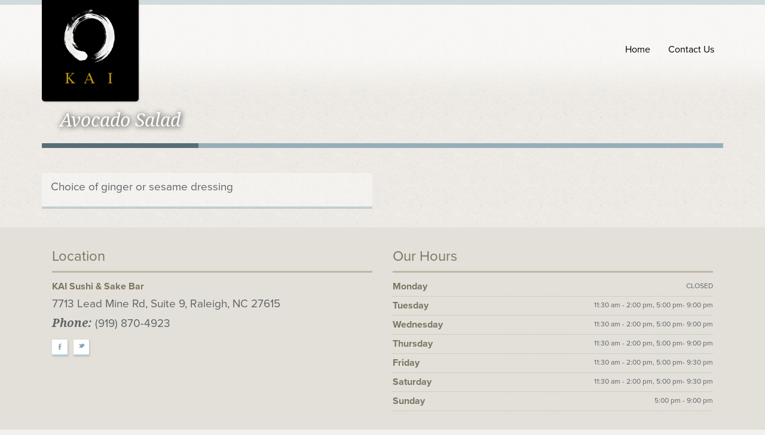

--- FILE ---
content_type: text/html; charset=UTF-8
request_url: http://kaisushisakebar.com/menu-type/avocado-salad/
body_size: 5347
content:
<!doctype html>
<!--[if lt IE 7]> <html class="no-js lt-ie9 lt-ie8 lt-ie7" lang="en"> <![endif]-->
<!--[if IE 7]> <html class="no-js lt-ie9 lt-ie8" lang="en"> <![endif]-->
<!--[if IE 8]>  <html class="no-js lt-ie9" lang="en"> <![endif]-->
<!--[if gt IE 8]><!--> <html class="no-js" lang="en-US"> <!--<![endif]-->
<head>
	<meta charset="UTF-8" />
	<meta http-equiv="X-UA-Compatible" content="IE=edge,chrome=1">
	<meta name="viewport" content="width=device-width">

		<title>Avocado Salad | KAI Sushi &amp; Sake Bar</title>
	
	
		<link rel="profile" href="http://gmpg.org/xfn/11" />
	<link rel="pingback" href="http://kaisushisakebar.com/xmlrpc.php" />

	<link rel='dns-prefetch' href='//fonts.googleapis.com' />
<link rel='dns-prefetch' href='//s.w.org' />
<link rel="alternate" type="application/rss+xml" title="KAI Sushi &amp; Sake Bar &raquo; Feed" href="http://kaisushisakebar.com/feed/" />
<link rel="alternate" type="application/rss+xml" title="KAI Sushi &amp; Sake Bar &raquo; Comments Feed" href="http://kaisushisakebar.com/comments/feed/" />
		<script type="text/javascript">
			window._wpemojiSettings = {"baseUrl":"https:\/\/s.w.org\/images\/core\/emoji\/11.2.0\/72x72\/","ext":".png","svgUrl":"https:\/\/s.w.org\/images\/core\/emoji\/11.2.0\/svg\/","svgExt":".svg","source":{"concatemoji":"http:\/\/kaisushisakebar.com\/wp-includes\/js\/wp-emoji-release.min.js?ver=5.1.16"}};
			!function(e,a,t){var n,r,o,i=a.createElement("canvas"),p=i.getContext&&i.getContext("2d");function s(e,t){var a=String.fromCharCode;p.clearRect(0,0,i.width,i.height),p.fillText(a.apply(this,e),0,0);e=i.toDataURL();return p.clearRect(0,0,i.width,i.height),p.fillText(a.apply(this,t),0,0),e===i.toDataURL()}function c(e){var t=a.createElement("script");t.src=e,t.defer=t.type="text/javascript",a.getElementsByTagName("head")[0].appendChild(t)}for(o=Array("flag","emoji"),t.supports={everything:!0,everythingExceptFlag:!0},r=0;r<o.length;r++)t.supports[o[r]]=function(e){if(!p||!p.fillText)return!1;switch(p.textBaseline="top",p.font="600 32px Arial",e){case"flag":return s([55356,56826,55356,56819],[55356,56826,8203,55356,56819])?!1:!s([55356,57332,56128,56423,56128,56418,56128,56421,56128,56430,56128,56423,56128,56447],[55356,57332,8203,56128,56423,8203,56128,56418,8203,56128,56421,8203,56128,56430,8203,56128,56423,8203,56128,56447]);case"emoji":return!s([55358,56760,9792,65039],[55358,56760,8203,9792,65039])}return!1}(o[r]),t.supports.everything=t.supports.everything&&t.supports[o[r]],"flag"!==o[r]&&(t.supports.everythingExceptFlag=t.supports.everythingExceptFlag&&t.supports[o[r]]);t.supports.everythingExceptFlag=t.supports.everythingExceptFlag&&!t.supports.flag,t.DOMReady=!1,t.readyCallback=function(){t.DOMReady=!0},t.supports.everything||(n=function(){t.readyCallback()},a.addEventListener?(a.addEventListener("DOMContentLoaded",n,!1),e.addEventListener("load",n,!1)):(e.attachEvent("onload",n),a.attachEvent("onreadystatechange",function(){"complete"===a.readyState&&t.readyCallback()})),(n=t.source||{}).concatemoji?c(n.concatemoji):n.wpemoji&&n.twemoji&&(c(n.twemoji),c(n.wpemoji)))}(window,document,window._wpemojiSettings);
		</script>
		<style type="text/css">
img.wp-smiley,
img.emoji {
	display: inline !important;
	border: none !important;
	box-shadow: none !important;
	height: 1em !important;
	width: 1em !important;
	margin: 0 .07em !important;
	vertical-align: -0.1em !important;
	background: none !important;
	padding: 0 !important;
}
</style>
	<link rel='stylesheet' id='wp-block-library-css'  href='http://kaisushisakebar.com/wp-includes/css/dist/block-library/style.min.css?ver=5.1.16' type='text/css' media='all' />
<link rel='stylesheet' id='style-css'  href='http://kaisushisakebar.com/wp-content/themes/white-rock/style.css?ver=5.1.16' type='text/css' media='all' />
<link rel='stylesheet' id='responsive-css'  href='http://kaisushisakebar.com/wp-content/themes/white-rock/css/responsive.css?ver=5.1.16' type='text/css' media='all' />
<link rel='stylesheet' id='shortcodes-css'  href='http://kaisushisakebar.com/wp-content/themes/white-rock/css/shortcodes.css?ver=5.1.16' type='text/css' media='all' />
<link rel='stylesheet' id='google-fonts-css'  href='http://fonts.googleapis.com/css?family=Droid+Serif%3A400%2C700%2C400italic%2C700italic&#038;ver=5.1.16' type='text/css' media='all' />
<script type='text/javascript' src='http://kaisushisakebar.com/wp-content/themes/white-rock/js/libs/modernizr-2.0.6.min.js?ver=20120206'></script>
<script type='text/javascript' src='http://kaisushisakebar.com/wp-includes/js/jquery/jquery.js?ver=1.12.4'></script>
<script type='text/javascript' src='http://kaisushisakebar.com/wp-includes/js/jquery/jquery-migrate.min.js?ver=1.4.1'></script>
<script type='text/javascript' src='http://kaisushisakebar.com/wp-content/themes/white-rock/js/plugins.js?ver=20120206'></script>
<script type='text/javascript' src='http://kaisushisakebar.com/wp-content/themes/white-rock/js/script.js?ver=20120206'></script>
<script type='text/javascript' src='http://kaisushisakebar.com/wp-content/themes/white-rock/js/progression-shortcodes-lib.js?ver=20120206'></script>
<link rel='https://api.w.org/' href='http://kaisushisakebar.com/wp-json/' />
<link rel="EditURI" type="application/rsd+xml" title="RSD" href="http://kaisushisakebar.com/xmlrpc.php?rsd" />
<link rel="wlwmanifest" type="application/wlwmanifest+xml" href="http://kaisushisakebar.com/wp-includes/wlwmanifest.xml" /> 
<link rel='prev' title='House Salad' href='http://kaisushisakebar.com/menu-type/house-salad/' />
<link rel='next' title='Seaweed Salad' href='http://kaisushisakebar.com/menu-type/seaweed-salad/' />
<meta name="generator" content="WordPress 5.1.16" />
<link rel="canonical" href="http://kaisushisakebar.com/menu-type/avocado-salad/" />
<link rel='shortlink' href='http://kaisushisakebar.com/?p=64' />
<link rel="alternate" type="application/json+oembed" href="http://kaisushisakebar.com/wp-json/oembed/1.0/embed?url=http%3A%2F%2Fkaisushisakebar.com%2Fmenu-type%2Favocado-salad%2F" />
<link rel="alternate" type="text/xml+oembed" href="http://kaisushisakebar.com/wp-json/oembed/1.0/embed?url=http%3A%2F%2Fkaisushisakebar.com%2Fmenu-type%2Favocado-salad%2F&#038;format=xml" />
 
<style type="text/css">
.sf-menu ul, .sf-menu li.current-menu-item, .sf-menu a:hover, .sf-menu li a:hover, .sf-menu a:hover, .sf-menu a:visited:hover, .sf-menu li.sfHover a, .sf-menu li.sfHover a:visited {background-color:#6c858a;  }
#header-top-bar, #page-title-divider { background:#88a5b1; }
#page-title h1 {border-bottom:8px solid #576e78; }
.widget-area-highlight  {background:#e3e0d9; }
#copyright { border-top-color:#bdb7a4;  }
#tweets-sidebar {background:#f2f1ed;}
#tweets-sidebar:before {border-top: 10px solid #f2f1ed;}
body, footer, #main { background-color:#f2f1ed;}
#main img, #map-contact, .video-container, .video-post-image {border-bottom:5px solid #88a5b1;}
.menu-item-container {border-bottom:4px solid #88a5b1; }
body ul#open-hours li, body #main ul.menu-items li, .type-post {border-bottom:1px dotted #bdb7a4; }
.header-underline {border-bottom:3px solid #bdb7a4;}
#sidebar {border-left:1px dotted #bdb7a4;}
body {color:#5f6567;}
a {color:#5f757e;}
a:hover, #copyright li a:hover {color:#88a5b1;}
h1, h2, h3, h4, h5, h6 {color:#7b7562;}
.sf-menu a, .sf-menu a:visited  {color: #000000;}
.sf-menu li.current-menu-item a, .sf-menu li.current-menu-item a:visited, .sf-menu a:hover, .sf-menu li a:hover, .sf-menu a:hover, .sf-menu a:visited:hover, .sf-menu li.sfHover a, .sf-menu li.sfHover a:visited {color:#ffffff;}
#page-title h1 {color:#ffffff;}
#copyright li a {color:#aca693;}
.wpcf7  input.wpcf7-submit, ul.filter-children li a, a.rock-button, input.button, .pagination a, .social-icons a, .rock-button, a .rock-button, #respond input#submit, body #main a.progression-grey {
	color:#88a5b1; 
	background:#ffffff;
	border-bottom:2px solid #aacedd;
}
.rock-button a {color:#88a5b1; }
.wpcf7  input.wpcf7-submit:hover, ul.filter-children li a:hover, ul.filter-children li.current_page_item a, #respond input#submit:hover, .rock-button:hover, a.rock-button:hover, .social-icons a:hover, input.button:hover, .pagination a:hover, .pagination a.selected, .social-icons a:hover, body #main a.progression-grey:hover 
{background:#aacedd; 
color:#ffffff;
border-bottom:2px solid #aacedd;
}
.rock-button:hover a {color:#ffffff;}
</style>
    		<style type="text/css">.recentcomments a{display:inline !important;padding:0 !important;margin:0 !important;}</style>
		
	<style type="text/css">		body #logo img {max-width:142px;}
		footer #footer-logo img {max-width:142px;}
		.paged-title {height:250px;}
		
		
		
		ul.filter-children li a, #respond input#submit, .sf-menu, .flex-caption, footer #copyright ul, .rock-button, h1, h2, h3, h4, h5, h6, .phone-widget span, .e-mail-widget span, .mobile-widget span, body #main ul.menu-items .grid2column, .pagination a, body #main a.progression-grey
		{font-family:'Droid Serif', serif; }
		body {font-family:"proxima-nova", Helvetica, Arial, Sans-Serif;}
				body, footer, #main { background-image:url(http://kaisushisakebar.com/wp-content/themes/white-rock/images/body.jpg);}
				
					h1#logo {background:#000000;  padding:10px; -moz-box-shadow: 1px 1px 3px rgba(0, 0, 0, 0.2); -webkit-box-shadow: 1px 1px 3px rgba(0, 0, 0, 0.2); box-shadow: 1px 1px 3px rgba(0, 0, 0, 0.2); -webkit-border-bottom-right-radius: 5px; -webkit-border-bottom-left-radius: 5px; -moz-border-radius-bottomright: 5px; -moz-border-radius-bottomleft: 5px; border-bottom-right-radius: 5px; border-bottom-left-radius: 5px; }
							body {
  font-size: 19px;
}

.sf-menu a {
  font-family: 'proxima-nova';
  font-style: normal;
}

h3,
h6,
footer #copyright ul,
#footer-widgets .widget {
  font-family: 'proxima-nova', 'Droid Serif', serif;
  font-size: 24px;
  font-style: normal;
}

h6 {
  font-size: 16px;
}

#footer-widgets .widget {
  font-size: 19px;
}

footer #copyright ul {
  font-size: 19px;
  font-weight: 200;
}

body #main ul.menu-items .grid2column {
  font-size: 20px;
  font-style: normal;
  font-family: 'proxima-nova', 'Droid Serif', serif;
}

.item-description-menu {
  font-size: 19px;
  font-weight: 200;
  color: #858585;
}			</style>
</head>

<body class="menu-template-default single single-menu postid-64">
<header>
	<div id="header-top-bar"></div>
	<div class="width-container">
		
		<h1 id="logo"><a href="http://kaisushisakebar.com/" title="KAI Sushi &amp; Sake Bar" rel="home">
			<img src="http://kaisushisakebar.com/wp-content/uploads/2013/07/kai-logo.png" alt="KAI Sushi &amp; Sake Bar" width="142" />
		</a></h1>
		
		<nav>
			<div class="menu-main-nav-container"><ul id="menu-main-nav" class="sf-menu"><li id="menu-item-31" class="menu-item menu-item-type-post_type menu-item-object-page menu-item-home menu-item-31"><a href="http://kaisushisakebar.com/">Home</a></li>
<li id="menu-item-146" class="menu-item menu-item-type-post_type menu-item-object-page menu-item-146"><a href="http://kaisushisakebar.com/contact-us/">Contact Us</a></li>
</ul></div>		</nav>
		
		<div class="clearfix"></div>
	</div><!-- close .width-container -->
</header>

<!-- Page Title and Slider -->
		
	
	
	
	
		
	
	
			<div id="page-title">
			<div class="width-container paged-title">
				<h1>Avocado Salad</h1>	
			</div>
		<div id="page-title-divider"></div>
		</div><!-- #page-title -->
		<div class="clearfix"></div>
						
<!-- End Page Title and Slider -->

<div id="main" class="site-main">
	<div class="width-container">

	<div class="portfolio-single-container">
			
		<div class="grid2column">
					
		
		<script type="text/javascript">
		jQuery(document).ready(function($) {
		    $('.flexslider').flexslider({
				animation: "fade",              //String: Select your animation type, "fade" or "slide"
				slideshow: true,                //Boolean: Animate slider automatically
				slideshowSpeed: 6500,           //Integer: Set the speed of the slideshow cycling, in milliseconds
				animationDuration: 500,         //Integer: Set the speed of animations, in milliseconds
				directionNav: true,             //Boolean: Create navigation for previous/next navigation? (true/false)
				controlNav: true,               //Boolean: Create navigation for paging control of each clide? Note: Leave true for manualControls usage
				keyboardNav: true,              //Boolean: Allow slider navigating via keyboard left/right keys
				mousewheel: false,              //Boolean: Allow slider navigating via mousewheel
				prevText: "Previous",           //String: Set the text for the "previous" directionNav item
				nextText: "Next",               //String: Set the text for the "next" directionNav item
				pausePlay: false,               //Boolean: Create pause/play dynamic element
				pauseText: 'Pause',             //String: Set the text for the "pause" pausePlay item
				playText: 'Play',               //String: Set the text for the "play" pausePlay item
				randomize: false,               //Boolean: Randomize slide order
				slideToStart: 0,                //Integer: The slide that the slider should start on. Array notation (0 = first slide)
				useCSS: true,
				animationLoop: true,            //Boolean: Should the animation loop? If false, directionNav will received "disable" classes at either end
				pauseOnAction: true,            //Boolean: Pause the slideshow when interacting with control elements, highly recommended.
				pauseOnHover: false            //Boolean: Pause the slideshow when hovering over slider, then resume when no longer hovering
		    });
		});
		</script>
		
		</div><!-- close .grid-2-column-->
	
	<div class="grid2column lastcolumn">
		<div class="menu-item-container">
		<p>Choice of ginger or sesame dressing</p>
		<div class="clearfix"></div>
	</div><!-- close .menu-item-container -->
		
	</div><!-- close .grid2column -->
	<div class="clearfix"></div>
	
</div><!-- close .portfolio-single-container -->




<div class="clearfix"></div>

<div class="clearfix"></div>
</div><!-- close .width-container -->


<div class="widget-area-highlight">
<div class="width-container">
	<div id="footer-widgets">
		
		<div class="footer-2-column">
			
			<div id="location-widget-2" class="widget homepage-widget location"><h3 class="header-underline">Location</h3>			
			
		
		<h6 class="heading-address-widget">KAI Sushi & Sake Bar</h6>		<div class="address-widget">7713 Lead Mine Rd, Suite 9, Raleigh, NC 27615</div>		<div class="phone-widget"><span>Phone:</span> (919) 870-4923</div>						
		
		
		<div class="social-icons">
												<a class="facebook" href="https://www.facebook.com/pages/KAI-Sushi-Sake-Bar/117197715144452" target="_blank">F</a>
												<a class="twitter" href="https://twitter.com/kaisushiandsake" target="_blank">t</a>
																																								<div class="clearfix"></div>
		</div><!-- close .social-icons -->
		
		
		</div><div id="our-hours-widget-2" class="widget homepage-widget hours"><h3 class="header-underline">Our Hours</h3>			

			<ul id="open-hours">
				<li>
					<div class="date-day grid2column"><h6>Monday</h6></div><div class="hours-date grid2column lastcolumn">CLOSED</div><div class="clearfix"></div>
				</li>
				<li>
					<div class="date-day grid2column"><h6>Tuesday</h6></div><div class="hours-date grid2column lastcolumn">11:30 am - 2:00 pm,  5:00 pm- 9:00 pm</div><div class="clearfix"></div>
				</li>
				<li>
					<div class="date-day grid2column"><h6>Wednesday</h6></div><div class="hours-date grid2column lastcolumn">11:30 am - 2:00 pm, 5:00 pm- 9:00 pm</div><div class="clearfix"></div>
				</li>
				<li>
					<div class="date-day grid2column"><h6>Thursday</h6></div><div class="hours-date grid2column lastcolumn">11:30 am - 2:00 pm, 5:00 pm- 9:00 pm</div><div class="clearfix"></div>
				</li>
				<li>
					<div class="date-day grid2column"><h6>Friday</h6></div><div class="hours-date grid2column lastcolumn">11:30 am - 2:00 pm, 5:00 pm- 9:30 pm</div><div class="clearfix"></div>
				</li>
				<li>
					<div class="date-day grid2column"><h6>Saturday</h6></div><div class="hours-date grid2column lastcolumn">11:30 am - 2:00 pm, 5:00 pm- 9:30 pm</div><div class="clearfix"></div>
				</li>
				<li>
					<div class="date-day grid2column"><h6>Sunday</h6></div><div class="hours-date grid2column lastcolumn">5:00 pm - 9:00 pm</div><div class="clearfix"></div>
				</li>
			</ul>
	
		
		
		</div>
			<div class="clearfix"></div>
		</div><!-- close footer-count -->
		
	</div><!-- close #footer-widgets -->
<div class="clearfix"></div>
</div><!-- close .width-container -->
</div><!-- close .widget-area-highlight -->



<div class="clearfix"></div>
</div><!-- close #main -->


<footer>
	<div class="width-container">
		
		<div id="copyright">
			<div class="grid2column">
						
							<div id="footer-text">KAI Sushi &amp; Sake Bar</div>
						
			</div>
			
			<div class="grid2column lastcolumn">
				<div class="menu-main-nav-container"><ul id="menu-main-nav-1" class="footer-menu"><li class="menu-item menu-item-type-post_type menu-item-object-page menu-item-home menu-item-31"><a href="http://kaisushisakebar.com/">Home</a></li>
<li class="menu-item menu-item-type-post_type menu-item-object-page menu-item-146"><a href="http://kaisushisakebar.com/contact-us/">Contact Us</a></li>
</ul></div>			</div>
		<div class="clearfix"></div>
		</div><!-- close #copyright -->
		
	<div class="clearfix"></div>
	</div><!-- close .width-container -->
</footer>
<script type='text/javascript' src='http://kaisushisakebar.com/wp-includes/js/wp-embed.min.js?ver=5.1.16'></script>

<script type="text/javascript">
  (function() {
    var config = {
      kitId: 'tiq6rjr',
      scriptTimeout: 3000
    };
    var h=document.getElementsByTagName("html")[0];h.className+=" wf-loading";var t=setTimeout(function(){h.className=h.className.replace(/(\s|^)wf-loading(\s|$)/g," ");h.className+=" wf-inactive"},config.scriptTimeout);var tk=document.createElement("script"),d=false;tk.src='//use.typekit.net/'+config.kitId+'.js';tk.type="text/javascript";tk.async="true";tk.onload=tk.onreadystatechange=function(){var a=this.readyState;if(d||a&&a!="complete"&&a!="loaded")return;d=true;clearTimeout(t);try{Typekit.load(config)}catch(b){}};var s=document.getElementsByTagName("script")[0];s.parentNode.insertBefore(tk,s)
  })();
</script>
</body>
</html>